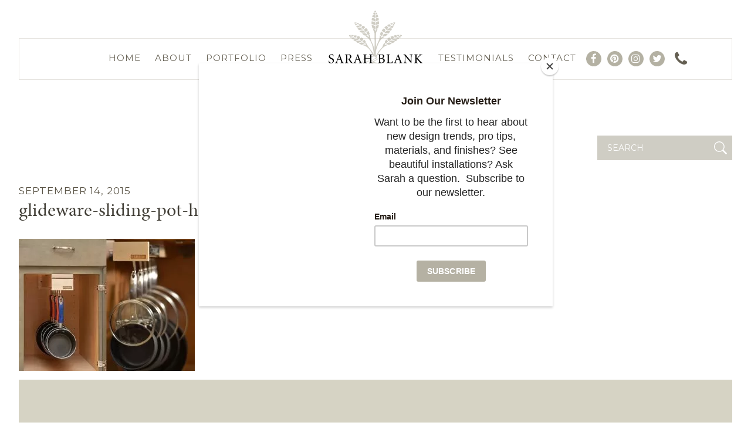

--- FILE ---
content_type: text/html; charset=UTF-8
request_url: https://sarahblankdesignstudio.com/top-10-kitchen-accessories/glideware-sliding-pot-holder-1/
body_size: 7685
content:
<!doctype html>
<html lang="en">
<head>
	<meta charset="UTF-8">
	<meta name="viewport" content="width=device-width, initial-scale=1">
	<link rel="profile" href="https://gmpg.org/xfn/11">

	<link rel="preload" href="https://sarahblankdesignstudio.com/wp-content/themes/noble_house_theme_web/fonts/fontawesome-webfont.woff2?v=4.7.0" as="font" crossorigin="anonymous">
	
	<link rel="stylesheet" href="https://use.typekit.net/gvr3bqg.css">
	
	<link rel="preconnect" href="https://fonts.googleapis.com">
	<link rel="preconnect" href="https://fonts.gstatic.com" crossorigin>
	<link href="https://fonts.googleapis.com/css2?family=Montserrat:wght@300;400;500;600;700&display=swap" rel="stylesheet"> 
	
	<meta name='robots' content='index, follow, max-image-preview:large, max-snippet:-1, max-video-preview:-1' />

	<!-- This site is optimized with the Yoast SEO plugin v19.8 - https://yoast.com/wordpress/plugins/seo/ -->
	<title>glideware-sliding-pot-holder-1 - Sarah Blank Design Studio</title>
	<link rel="canonical" href="https://sarahblankdesignstudio.com/wp-content/uploads/2015/09/glideware-sliding-pot-holder-1.jpg" />
	<meta property="og:locale" content="en_US" />
	<meta property="og:type" content="article" />
	<meta property="og:title" content="glideware-sliding-pot-holder-1 - Sarah Blank Design Studio" />
	<meta property="og:url" content="https://sarahblankdesignstudio.com/wp-content/uploads/2015/09/glideware-sliding-pot-holder-1.jpg" />
	<meta property="og:site_name" content="Sarah Blank Design Studio" />
	<meta property="article:publisher" content="https://www.facebook.com/sarahblankdesignstudio" />
	<meta property="article:modified_time" content="2015-09-14T18:10:09+00:00" />
	<meta property="og:image" content="https://sarahblankdesignstudio.com/wp-content/uploads/2015/09/glideware-sliding-pot-holder-1.jpg" />
	<meta property="og:image:width" content="715" />
	<meta property="og:image:height" content="536" />
	<meta property="og:image:type" content="image/jpeg" />
	<meta name="twitter:card" content="summary_large_image" />
	<meta name="twitter:site" content="@askthedesigners" />
	<script type="application/ld+json" class="yoast-schema-graph">{"@context":"https://schema.org","@graph":[{"@type":"WebPage","@id":"https://sarahblankdesignstudio.com/wp-content/uploads/2015/09/glideware-sliding-pot-holder-1.jpg","url":"https://sarahblankdesignstudio.com/wp-content/uploads/2015/09/glideware-sliding-pot-holder-1.jpg","name":"glideware-sliding-pot-holder-1 - Sarah Blank Design Studio","isPartOf":{"@id":"https://sarahblankdesignstudio.com/#website"},"primaryImageOfPage":{"@id":"https://sarahblankdesignstudio.com/wp-content/uploads/2015/09/glideware-sliding-pot-holder-1.jpg#primaryimage"},"image":{"@id":"https://sarahblankdesignstudio.com/wp-content/uploads/2015/09/glideware-sliding-pot-holder-1.jpg#primaryimage"},"thumbnailUrl":"https://sarahblankdesignstudio.com/wp-content/uploads/2015/09/glideware-sliding-pot-holder-1.jpg","datePublished":"2015-09-14T18:10:07+00:00","dateModified":"2015-09-14T18:10:09+00:00","breadcrumb":{"@id":"https://sarahblankdesignstudio.com/wp-content/uploads/2015/09/glideware-sliding-pot-holder-1.jpg#breadcrumb"},"inLanguage":"en","potentialAction":[{"@type":"ReadAction","target":["https://sarahblankdesignstudio.com/wp-content/uploads/2015/09/glideware-sliding-pot-holder-1.jpg"]}]},{"@type":"ImageObject","inLanguage":"en","@id":"https://sarahblankdesignstudio.com/wp-content/uploads/2015/09/glideware-sliding-pot-holder-1.jpg#primaryimage","url":"https://sarahblankdesignstudio.com/wp-content/uploads/2015/09/glideware-sliding-pot-holder-1.jpg","contentUrl":"https://sarahblankdesignstudio.com/wp-content/uploads/2015/09/glideware-sliding-pot-holder-1.jpg","width":715,"height":536,"caption":"glideware"},{"@type":"BreadcrumbList","@id":"https://sarahblankdesignstudio.com/wp-content/uploads/2015/09/glideware-sliding-pot-holder-1.jpg#breadcrumb","itemListElement":[{"@type":"ListItem","position":1,"name":"Home","item":"https://sarahblankdesignstudio.com/"},{"@type":"ListItem","position":2,"name":"Top 10 Kitchen Accessories","item":"https://sarahblankdesignstudio.com/top-10-kitchen-accessories/"},{"@type":"ListItem","position":3,"name":"glideware-sliding-pot-holder-1"}]},{"@type":"WebSite","@id":"https://sarahblankdesignstudio.com/#website","url":"https://sarahblankdesignstudio.com/","name":"Sarah Blank Design Studio","description":"Interior Designer | Greenwich, CT &amp; Washington, CT","publisher":{"@id":"https://sarahblankdesignstudio.com/#organization"},"potentialAction":[{"@type":"SearchAction","target":{"@type":"EntryPoint","urlTemplate":"https://sarahblankdesignstudio.com/?s={search_term_string}"},"query-input":"required name=search_term_string"}],"inLanguage":"en"},{"@type":"Organization","@id":"https://sarahblankdesignstudio.com/#organization","name":"Sarah Blank Design Studio","url":"https://sarahblankdesignstudio.com/","sameAs":["https://www.instagram.com/sarahblankdesign/","https://www.linkedin.com/company/sarah-blank-design-studio/","https://www.pinterest.com/SBkitchenwisdom","https://www.facebook.com/sarahblankdesignstudio","https://twitter.com/askthedesigners"],"logo":{"@type":"ImageObject","inLanguage":"en","@id":"https://sarahblankdesignstudio.com/#/schema/logo/image/","url":"https://sarahblankdesignstudio.com/wp-content/uploads/2017/11/Sarah-Blank-Design-Studio.jpg","contentUrl":"https://sarahblankdesignstudio.com/wp-content/uploads/2017/11/Sarah-Blank-Design-Studio.jpg","width":220,"height":220,"caption":"Sarah Blank Design Studio"},"image":{"@id":"https://sarahblankdesignstudio.com/#/schema/logo/image/"}}]}</script>
	<!-- / Yoast SEO plugin. -->


<link rel='dns-prefetch' href='//s.w.org' />
<link rel="alternate" type="application/rss+xml" title="Sarah Blank Design Studio &raquo; Feed" href="https://sarahblankdesignstudio.com/feed/" />
<link rel="alternate" type="application/rss+xml" title="Sarah Blank Design Studio &raquo; Comments Feed" href="https://sarahblankdesignstudio.com/comments/feed/" />
<link rel="alternate" type="application/rss+xml" title="Sarah Blank Design Studio &raquo; glideware-sliding-pot-holder-1 Comments Feed" href="https://sarahblankdesignstudio.com/top-10-kitchen-accessories/glideware-sliding-pot-holder-1/feed/" />
<script>
window._wpemojiSettings = {"baseUrl":"https:\/\/s.w.org\/images\/core\/emoji\/14.0.0\/72x72\/","ext":".png","svgUrl":"https:\/\/s.w.org\/images\/core\/emoji\/14.0.0\/svg\/","svgExt":".svg","source":{"concatemoji":"https:\/\/sarahblankdesignstudio.com\/wp-includes\/js\/wp-emoji-release.min.js"}};
/*! This file is auto-generated */
!function(e,a,t){var n,r,o,i=a.createElement("canvas"),p=i.getContext&&i.getContext("2d");function s(e,t){var a=String.fromCharCode,e=(p.clearRect(0,0,i.width,i.height),p.fillText(a.apply(this,e),0,0),i.toDataURL());return p.clearRect(0,0,i.width,i.height),p.fillText(a.apply(this,t),0,0),e===i.toDataURL()}function c(e){var t=a.createElement("script");t.src=e,t.defer=t.type="text/javascript",a.getElementsByTagName("head")[0].appendChild(t)}for(o=Array("flag","emoji"),t.supports={everything:!0,everythingExceptFlag:!0},r=0;r<o.length;r++)t.supports[o[r]]=function(e){if(!p||!p.fillText)return!1;switch(p.textBaseline="top",p.font="600 32px Arial",e){case"flag":return s([127987,65039,8205,9895,65039],[127987,65039,8203,9895,65039])?!1:!s([55356,56826,55356,56819],[55356,56826,8203,55356,56819])&&!s([55356,57332,56128,56423,56128,56418,56128,56421,56128,56430,56128,56423,56128,56447],[55356,57332,8203,56128,56423,8203,56128,56418,8203,56128,56421,8203,56128,56430,8203,56128,56423,8203,56128,56447]);case"emoji":return!s([129777,127995,8205,129778,127999],[129777,127995,8203,129778,127999])}return!1}(o[r]),t.supports.everything=t.supports.everything&&t.supports[o[r]],"flag"!==o[r]&&(t.supports.everythingExceptFlag=t.supports.everythingExceptFlag&&t.supports[o[r]]);t.supports.everythingExceptFlag=t.supports.everythingExceptFlag&&!t.supports.flag,t.DOMReady=!1,t.readyCallback=function(){t.DOMReady=!0},t.supports.everything||(n=function(){t.readyCallback()},a.addEventListener?(a.addEventListener("DOMContentLoaded",n,!1),e.addEventListener("load",n,!1)):(e.attachEvent("onload",n),a.attachEvent("onreadystatechange",function(){"complete"===a.readyState&&t.readyCallback()})),(e=t.source||{}).concatemoji?c(e.concatemoji):e.wpemoji&&e.twemoji&&(c(e.twemoji),c(e.wpemoji)))}(window,document,window._wpemojiSettings);
</script>
<style>
img.wp-smiley,
img.emoji {
	display: inline !important;
	border: none !important;
	box-shadow: none !important;
	height: 1em !important;
	width: 1em !important;
	margin: 0 0.07em !important;
	vertical-align: -0.1em !important;
	background: none !important;
	padding: 0 !important;
}
</style>
	<link rel='stylesheet' id='wp-block-library-css'  href='https://sarahblankdesignstudio.com/wp-includes/css/dist/block-library/style.min.css' media='all' />
<style id='global-styles-inline-css'>
body{--wp--preset--color--black: #000000;--wp--preset--color--cyan-bluish-gray: #abb8c3;--wp--preset--color--white: #ffffff;--wp--preset--color--pale-pink: #f78da7;--wp--preset--color--vivid-red: #cf2e2e;--wp--preset--color--luminous-vivid-orange: #ff6900;--wp--preset--color--luminous-vivid-amber: #fcb900;--wp--preset--color--light-green-cyan: #7bdcb5;--wp--preset--color--vivid-green-cyan: #00d084;--wp--preset--color--pale-cyan-blue: #8ed1fc;--wp--preset--color--vivid-cyan-blue: #0693e3;--wp--preset--color--vivid-purple: #9b51e0;--wp--preset--gradient--vivid-cyan-blue-to-vivid-purple: linear-gradient(135deg,rgba(6,147,227,1) 0%,rgb(155,81,224) 100%);--wp--preset--gradient--light-green-cyan-to-vivid-green-cyan: linear-gradient(135deg,rgb(122,220,180) 0%,rgb(0,208,130) 100%);--wp--preset--gradient--luminous-vivid-amber-to-luminous-vivid-orange: linear-gradient(135deg,rgba(252,185,0,1) 0%,rgba(255,105,0,1) 100%);--wp--preset--gradient--luminous-vivid-orange-to-vivid-red: linear-gradient(135deg,rgba(255,105,0,1) 0%,rgb(207,46,46) 100%);--wp--preset--gradient--very-light-gray-to-cyan-bluish-gray: linear-gradient(135deg,rgb(238,238,238) 0%,rgb(169,184,195) 100%);--wp--preset--gradient--cool-to-warm-spectrum: linear-gradient(135deg,rgb(74,234,220) 0%,rgb(151,120,209) 20%,rgb(207,42,186) 40%,rgb(238,44,130) 60%,rgb(251,105,98) 80%,rgb(254,248,76) 100%);--wp--preset--gradient--blush-light-purple: linear-gradient(135deg,rgb(255,206,236) 0%,rgb(152,150,240) 100%);--wp--preset--gradient--blush-bordeaux: linear-gradient(135deg,rgb(254,205,165) 0%,rgb(254,45,45) 50%,rgb(107,0,62) 100%);--wp--preset--gradient--luminous-dusk: linear-gradient(135deg,rgb(255,203,112) 0%,rgb(199,81,192) 50%,rgb(65,88,208) 100%);--wp--preset--gradient--pale-ocean: linear-gradient(135deg,rgb(255,245,203) 0%,rgb(182,227,212) 50%,rgb(51,167,181) 100%);--wp--preset--gradient--electric-grass: linear-gradient(135deg,rgb(202,248,128) 0%,rgb(113,206,126) 100%);--wp--preset--gradient--midnight: linear-gradient(135deg,rgb(2,3,129) 0%,rgb(40,116,252) 100%);--wp--preset--duotone--dark-grayscale: url('#wp-duotone-dark-grayscale');--wp--preset--duotone--grayscale: url('#wp-duotone-grayscale');--wp--preset--duotone--purple-yellow: url('#wp-duotone-purple-yellow');--wp--preset--duotone--blue-red: url('#wp-duotone-blue-red');--wp--preset--duotone--midnight: url('#wp-duotone-midnight');--wp--preset--duotone--magenta-yellow: url('#wp-duotone-magenta-yellow');--wp--preset--duotone--purple-green: url('#wp-duotone-purple-green');--wp--preset--duotone--blue-orange: url('#wp-duotone-blue-orange');--wp--preset--font-size--small: 13px;--wp--preset--font-size--medium: 20px;--wp--preset--font-size--large: 36px;--wp--preset--font-size--x-large: 42px;}.has-black-color{color: var(--wp--preset--color--black) !important;}.has-cyan-bluish-gray-color{color: var(--wp--preset--color--cyan-bluish-gray) !important;}.has-white-color{color: var(--wp--preset--color--white) !important;}.has-pale-pink-color{color: var(--wp--preset--color--pale-pink) !important;}.has-vivid-red-color{color: var(--wp--preset--color--vivid-red) !important;}.has-luminous-vivid-orange-color{color: var(--wp--preset--color--luminous-vivid-orange) !important;}.has-luminous-vivid-amber-color{color: var(--wp--preset--color--luminous-vivid-amber) !important;}.has-light-green-cyan-color{color: var(--wp--preset--color--light-green-cyan) !important;}.has-vivid-green-cyan-color{color: var(--wp--preset--color--vivid-green-cyan) !important;}.has-pale-cyan-blue-color{color: var(--wp--preset--color--pale-cyan-blue) !important;}.has-vivid-cyan-blue-color{color: var(--wp--preset--color--vivid-cyan-blue) !important;}.has-vivid-purple-color{color: var(--wp--preset--color--vivid-purple) !important;}.has-black-background-color{background-color: var(--wp--preset--color--black) !important;}.has-cyan-bluish-gray-background-color{background-color: var(--wp--preset--color--cyan-bluish-gray) !important;}.has-white-background-color{background-color: var(--wp--preset--color--white) !important;}.has-pale-pink-background-color{background-color: var(--wp--preset--color--pale-pink) !important;}.has-vivid-red-background-color{background-color: var(--wp--preset--color--vivid-red) !important;}.has-luminous-vivid-orange-background-color{background-color: var(--wp--preset--color--luminous-vivid-orange) !important;}.has-luminous-vivid-amber-background-color{background-color: var(--wp--preset--color--luminous-vivid-amber) !important;}.has-light-green-cyan-background-color{background-color: var(--wp--preset--color--light-green-cyan) !important;}.has-vivid-green-cyan-background-color{background-color: var(--wp--preset--color--vivid-green-cyan) !important;}.has-pale-cyan-blue-background-color{background-color: var(--wp--preset--color--pale-cyan-blue) !important;}.has-vivid-cyan-blue-background-color{background-color: var(--wp--preset--color--vivid-cyan-blue) !important;}.has-vivid-purple-background-color{background-color: var(--wp--preset--color--vivid-purple) !important;}.has-black-border-color{border-color: var(--wp--preset--color--black) !important;}.has-cyan-bluish-gray-border-color{border-color: var(--wp--preset--color--cyan-bluish-gray) !important;}.has-white-border-color{border-color: var(--wp--preset--color--white) !important;}.has-pale-pink-border-color{border-color: var(--wp--preset--color--pale-pink) !important;}.has-vivid-red-border-color{border-color: var(--wp--preset--color--vivid-red) !important;}.has-luminous-vivid-orange-border-color{border-color: var(--wp--preset--color--luminous-vivid-orange) !important;}.has-luminous-vivid-amber-border-color{border-color: var(--wp--preset--color--luminous-vivid-amber) !important;}.has-light-green-cyan-border-color{border-color: var(--wp--preset--color--light-green-cyan) !important;}.has-vivid-green-cyan-border-color{border-color: var(--wp--preset--color--vivid-green-cyan) !important;}.has-pale-cyan-blue-border-color{border-color: var(--wp--preset--color--pale-cyan-blue) !important;}.has-vivid-cyan-blue-border-color{border-color: var(--wp--preset--color--vivid-cyan-blue) !important;}.has-vivid-purple-border-color{border-color: var(--wp--preset--color--vivid-purple) !important;}.has-vivid-cyan-blue-to-vivid-purple-gradient-background{background: var(--wp--preset--gradient--vivid-cyan-blue-to-vivid-purple) !important;}.has-light-green-cyan-to-vivid-green-cyan-gradient-background{background: var(--wp--preset--gradient--light-green-cyan-to-vivid-green-cyan) !important;}.has-luminous-vivid-amber-to-luminous-vivid-orange-gradient-background{background: var(--wp--preset--gradient--luminous-vivid-amber-to-luminous-vivid-orange) !important;}.has-luminous-vivid-orange-to-vivid-red-gradient-background{background: var(--wp--preset--gradient--luminous-vivid-orange-to-vivid-red) !important;}.has-very-light-gray-to-cyan-bluish-gray-gradient-background{background: var(--wp--preset--gradient--very-light-gray-to-cyan-bluish-gray) !important;}.has-cool-to-warm-spectrum-gradient-background{background: var(--wp--preset--gradient--cool-to-warm-spectrum) !important;}.has-blush-light-purple-gradient-background{background: var(--wp--preset--gradient--blush-light-purple) !important;}.has-blush-bordeaux-gradient-background{background: var(--wp--preset--gradient--blush-bordeaux) !important;}.has-luminous-dusk-gradient-background{background: var(--wp--preset--gradient--luminous-dusk) !important;}.has-pale-ocean-gradient-background{background: var(--wp--preset--gradient--pale-ocean) !important;}.has-electric-grass-gradient-background{background: var(--wp--preset--gradient--electric-grass) !important;}.has-midnight-gradient-background{background: var(--wp--preset--gradient--midnight) !important;}.has-small-font-size{font-size: var(--wp--preset--font-size--small) !important;}.has-medium-font-size{font-size: var(--wp--preset--font-size--medium) !important;}.has-large-font-size{font-size: var(--wp--preset--font-size--large) !important;}.has-x-large-font-size{font-size: var(--wp--preset--font-size--x-large) !important;}
</style>
<link rel='stylesheet' id='contact-form-7-css'  href='https://sarahblankdesignstudio.com/wp-content/plugins/contact-form-7/includes/css/styles.css' media='all' />
<style id='contact-form-7-inline-css'>
.wpcf7 .wpcf7-recaptcha iframe {margin-bottom: 0;}.wpcf7 .wpcf7-recaptcha[data-align="center"] > div {margin: 0 auto;}.wpcf7 .wpcf7-recaptcha[data-align="right"] > div {margin: 0 0 0 auto;}
</style>
<link rel='stylesheet' id='wp-pagenavi-css'  href='https://sarahblankdesignstudio.com/wp-content/plugins/wp-pagenavi/pagenavi-css.css' media='all' />
<link rel='stylesheet' id='noble_house_theme_web-style-css'  href='https://sarahblankdesignstudio.com/wp-content/themes/noble_house_theme_web/style.css' media='all' />
<link rel='stylesheet' id='cf7cf-style-css'  href='https://sarahblankdesignstudio.com/wp-content/plugins/cf7-conditional-fields/style.css' media='all' />
<script src='https://sarahblankdesignstudio.com/wp-includes/js/jquery/jquery.min.js' id='jquery-core-js'></script>
<script src='https://sarahblankdesignstudio.com/wp-includes/js/jquery/jquery-migrate.min.js' id='jquery-migrate-js'></script>
<link rel="https://api.w.org/" href="https://sarahblankdesignstudio.com/wp-json/" /><link rel="alternate" type="application/json" href="https://sarahblankdesignstudio.com/wp-json/wp/v2/media/1319" /><link rel="EditURI" type="application/rsd+xml" title="RSD" href="https://sarahblankdesignstudio.com/xmlrpc.php?rsd" />
<link rel="wlwmanifest" type="application/wlwmanifest+xml" href="https://sarahblankdesignstudio.com/wp-includes/wlwmanifest.xml" /> 
<meta name="generator" content="WordPress 6.0.11" />
<link rel='shortlink' href='https://sarahblankdesignstudio.com/?p=1319' />
<link rel="alternate" type="application/json+oembed" href="https://sarahblankdesignstudio.com/wp-json/oembed/1.0/embed?url=https%3A%2F%2Fsarahblankdesignstudio.com%2Ftop-10-kitchen-accessories%2Fglideware-sliding-pot-holder-1%2F" />
<link rel="alternate" type="text/xml+oembed" href="https://sarahblankdesignstudio.com/wp-json/oembed/1.0/embed?url=https%3A%2F%2Fsarahblankdesignstudio.com%2Ftop-10-kitchen-accessories%2Fglideware-sliding-pot-holder-1%2F&#038;format=xml" />
<!-- Google tag (gtag.js) -->
<script async src="https://www.googletagmanager.com/gtag/js?id=G-0NBX0NP5J0"></script>
<script>
  window.dataLayer = window.dataLayer || [];
  function gtag(){dataLayer.push(arguments);}
  gtag('js', new Date());

  gtag('config', 'G-0NBX0NP5J0');
</script>

<script id="mcjs">!function(c,h,i,m,p){m=c.createElement(h),p=c.getElementsByTagName(h)[0],m.async=1,m.src=i,p.parentNode.insertBefore(m,p)}(document,"script","https://chimpstatic.com/mcjs-connected/js/users/26e03bc8780ea10f172adf2c9/17ad35da78f7927e0aa9be708.js");</script>


<!-- Google tag (gtag.js) -->
<script async src="https://www.googletagmanager.com/gtag/js?id=G-0NBX0NP5J0">
</script>
<script>
  window.dataLayer = window.dataLayer || [];
  function gtag(){dataLayer.push(arguments);}
  gtag('js', new Date());

  gtag('config', 'G-0NBX0NP5J0');
</script>
<link rel="pingback" href="https://sarahblankdesignstudio.com/xmlrpc.php"><link rel="icon" href="https://sarahblankdesignstudio.com/wp-content/uploads/2023/06/favicon-150x150.png" sizes="32x32" />
<link rel="icon" href="https://sarahblankdesignstudio.com/wp-content/uploads/2023/06/favicon-300x300.png" sizes="192x192" />
<link rel="apple-touch-icon" href="https://sarahblankdesignstudio.com/wp-content/uploads/2023/06/favicon-300x300.png" />
<meta name="msapplication-TileImage" content="https://sarahblankdesignstudio.com/wp-content/uploads/2023/06/favicon-300x300.png" />
	
	 <!-- Global site tag (gtag.js) - Google Analytics -->
    <script async src="https://www.googletagmanager.com/gtag/js?id=UA-197142849-1"></script>
    <script>
    window.dataLayer = window.dataLayer || [];
    function gtag() {
        dataLayer.push(arguments);
    }
    gtag('js', new Date());

    gtag('config', 'UA-197142849-1');
    </script>

    <!-- Facebook Pixel Code -->
    <script>
    !function(f, b, e, v, n, t, s) {
        if (f.fbq)
            return;
        n = f.fbq = function() {
            n.callMethod ?
            n.callMethod.apply(n, arguments) : n.queue.push(arguments)
        };
        if (!f._fbq)
            f._fbq = n;
        n.push = n;
        n.loaded = !0;
        n.version = '2.0';
        n.queue = [];
        t = b.createElement(e);
        t.async = !0;
        t.src = v;
        s = b.getElementsByTagName(e)[0];
        s.parentNode.insertBefore(t, s)
    }(window,
    document, 'script', '//connect.facebook.net/en_US/fbevents.js');

    fbq('init', '1588628518053155');
    fbq('track', "PageView");
    </script>
    <noscript>
        <img height="1" width="1" style="display:none" src="https://www.facebook.com/tr?id=1588628518053155&ev=PageView&noscript=1"/>
    </noscript>
    <!-- End Facebook Pixel Code -->
    
    <!-- Pinterest Tag -->
    <script>
    !function(e) {
        if (!window.pintrk) {
            window.pintrk = function() {
                window.pintrk.queue.push(Array.prototype.slice.call(arguments))
            };
            var
            n = window.pintrk;
            n.queue = [],
            n.version = "3.0";
            var
            t = document.createElement("script");
            t.async = !0,
            t.src = e;
            var
            r = document.getElementsByTagName("script")[0];
            r.parentNode.insertBefore(t, r)
        }
    }("https://s.pinimg.com/ct/core.js");
    pintrk('load', '2614222578601', {
        em: '<user_email_address>'
    });
    pintrk('page');
    </script>
    <noscript>
        <img height="1" width="1" style="display:none;" alt="" src="https://ct.pinterest.com/v3/?event=init&tid=2614222578601&pd[em]=<;hashed_email_address>&noscript=1"/>
    </noscript>
    <!-- end Pinterest Tag -->
    <!-- Global site tag (gtag.js) - Google Ads: 926395193 -->
    <script async src="https://www.googletagmanager.com/gtag/js?id=AW-926395193"></script>
    <script>
    window.dataLayer = window.dataLayer || [];
    function gtag() {
        dataLayer.push(arguments);
    }
    gtag('js', new Date());

    gtag('config', 'AW-926395193');
    </script>
    
	<script type="text/javascript">
		var theme_path = "https://sarahblankdesignstudio.com/wp-content/themes/noble_house_theme_web";
	//	var ajaxurl_register = "https://sarahblankdesignstudio.com/wp-admin/admin-ajax.php";
		var site_url = 'https://sarahblankdesignstudio.com';
	</script>
	<script src="https://unpkg.com/aos@2.3.1/dist/aos.js"></script>
	
	
	<link rel="icon" href="https://sarahblankdesignstudio.com/favicon.png">
	<!-- non-retina iPhone pre iOS 7 -->
	<link rel="apple-touch-icon" href="icon57.png" sizes="57x57">
	<!-- non-retina iPad pre iOS 7 -->
	<link rel="apple-touch-icon" href="icon72.png" sizes="72x72">
	<!-- non-retina iPad iOS 7 -->
	<link rel="apple-touch-icon" href="icon76.png" sizes="76x76">
	<!-- retina iPhone pre iOS 7 -->
	<link rel="apple-touch-icon" href="icon114.png" sizes="114x114">
	<!-- retina iPhone iOS 7 -->
	<link rel="apple-touch-icon" href="icon144.png" sizes="144x144">
	<!-- Win8 tile -->
	
</head>

<body data-rsssl=1 class="attachment attachment-template-default single single-attachment postid-1319 attachmentid-1319 attachment-jpeg no-sidebar">
<svg xmlns="http://www.w3.org/2000/svg" viewBox="0 0 0 0" width="0" height="0" focusable="false" role="none" style="visibility: hidden; position: absolute; left: -9999px; overflow: hidden;" ><defs><filter id="wp-duotone-dark-grayscale"><feColorMatrix color-interpolation-filters="sRGB" type="matrix" values=" .299 .587 .114 0 0 .299 .587 .114 0 0 .299 .587 .114 0 0 .299 .587 .114 0 0 " /><feComponentTransfer color-interpolation-filters="sRGB" ><feFuncR type="table" tableValues="0 0.49803921568627" /><feFuncG type="table" tableValues="0 0.49803921568627" /><feFuncB type="table" tableValues="0 0.49803921568627" /><feFuncA type="table" tableValues="1 1" /></feComponentTransfer><feComposite in2="SourceGraphic" operator="in" /></filter></defs></svg><svg xmlns="http://www.w3.org/2000/svg" viewBox="0 0 0 0" width="0" height="0" focusable="false" role="none" style="visibility: hidden; position: absolute; left: -9999px; overflow: hidden;" ><defs><filter id="wp-duotone-grayscale"><feColorMatrix color-interpolation-filters="sRGB" type="matrix" values=" .299 .587 .114 0 0 .299 .587 .114 0 0 .299 .587 .114 0 0 .299 .587 .114 0 0 " /><feComponentTransfer color-interpolation-filters="sRGB" ><feFuncR type="table" tableValues="0 1" /><feFuncG type="table" tableValues="0 1" /><feFuncB type="table" tableValues="0 1" /><feFuncA type="table" tableValues="1 1" /></feComponentTransfer><feComposite in2="SourceGraphic" operator="in" /></filter></defs></svg><svg xmlns="http://www.w3.org/2000/svg" viewBox="0 0 0 0" width="0" height="0" focusable="false" role="none" style="visibility: hidden; position: absolute; left: -9999px; overflow: hidden;" ><defs><filter id="wp-duotone-purple-yellow"><feColorMatrix color-interpolation-filters="sRGB" type="matrix" values=" .299 .587 .114 0 0 .299 .587 .114 0 0 .299 .587 .114 0 0 .299 .587 .114 0 0 " /><feComponentTransfer color-interpolation-filters="sRGB" ><feFuncR type="table" tableValues="0.54901960784314 0.98823529411765" /><feFuncG type="table" tableValues="0 1" /><feFuncB type="table" tableValues="0.71764705882353 0.25490196078431" /><feFuncA type="table" tableValues="1 1" /></feComponentTransfer><feComposite in2="SourceGraphic" operator="in" /></filter></defs></svg><svg xmlns="http://www.w3.org/2000/svg" viewBox="0 0 0 0" width="0" height="0" focusable="false" role="none" style="visibility: hidden; position: absolute; left: -9999px; overflow: hidden;" ><defs><filter id="wp-duotone-blue-red"><feColorMatrix color-interpolation-filters="sRGB" type="matrix" values=" .299 .587 .114 0 0 .299 .587 .114 0 0 .299 .587 .114 0 0 .299 .587 .114 0 0 " /><feComponentTransfer color-interpolation-filters="sRGB" ><feFuncR type="table" tableValues="0 1" /><feFuncG type="table" tableValues="0 0.27843137254902" /><feFuncB type="table" tableValues="0.5921568627451 0.27843137254902" /><feFuncA type="table" tableValues="1 1" /></feComponentTransfer><feComposite in2="SourceGraphic" operator="in" /></filter></defs></svg><svg xmlns="http://www.w3.org/2000/svg" viewBox="0 0 0 0" width="0" height="0" focusable="false" role="none" style="visibility: hidden; position: absolute; left: -9999px; overflow: hidden;" ><defs><filter id="wp-duotone-midnight"><feColorMatrix color-interpolation-filters="sRGB" type="matrix" values=" .299 .587 .114 0 0 .299 .587 .114 0 0 .299 .587 .114 0 0 .299 .587 .114 0 0 " /><feComponentTransfer color-interpolation-filters="sRGB" ><feFuncR type="table" tableValues="0 0" /><feFuncG type="table" tableValues="0 0.64705882352941" /><feFuncB type="table" tableValues="0 1" /><feFuncA type="table" tableValues="1 1" /></feComponentTransfer><feComposite in2="SourceGraphic" operator="in" /></filter></defs></svg><svg xmlns="http://www.w3.org/2000/svg" viewBox="0 0 0 0" width="0" height="0" focusable="false" role="none" style="visibility: hidden; position: absolute; left: -9999px; overflow: hidden;" ><defs><filter id="wp-duotone-magenta-yellow"><feColorMatrix color-interpolation-filters="sRGB" type="matrix" values=" .299 .587 .114 0 0 .299 .587 .114 0 0 .299 .587 .114 0 0 .299 .587 .114 0 0 " /><feComponentTransfer color-interpolation-filters="sRGB" ><feFuncR type="table" tableValues="0.78039215686275 1" /><feFuncG type="table" tableValues="0 0.94901960784314" /><feFuncB type="table" tableValues="0.35294117647059 0.47058823529412" /><feFuncA type="table" tableValues="1 1" /></feComponentTransfer><feComposite in2="SourceGraphic" operator="in" /></filter></defs></svg><svg xmlns="http://www.w3.org/2000/svg" viewBox="0 0 0 0" width="0" height="0" focusable="false" role="none" style="visibility: hidden; position: absolute; left: -9999px; overflow: hidden;" ><defs><filter id="wp-duotone-purple-green"><feColorMatrix color-interpolation-filters="sRGB" type="matrix" values=" .299 .587 .114 0 0 .299 .587 .114 0 0 .299 .587 .114 0 0 .299 .587 .114 0 0 " /><feComponentTransfer color-interpolation-filters="sRGB" ><feFuncR type="table" tableValues="0.65098039215686 0.40392156862745" /><feFuncG type="table" tableValues="0 1" /><feFuncB type="table" tableValues="0.44705882352941 0.4" /><feFuncA type="table" tableValues="1 1" /></feComponentTransfer><feComposite in2="SourceGraphic" operator="in" /></filter></defs></svg><svg xmlns="http://www.w3.org/2000/svg" viewBox="0 0 0 0" width="0" height="0" focusable="false" role="none" style="visibility: hidden; position: absolute; left: -9999px; overflow: hidden;" ><defs><filter id="wp-duotone-blue-orange"><feColorMatrix color-interpolation-filters="sRGB" type="matrix" values=" .299 .587 .114 0 0 .299 .587 .114 0 0 .299 .587 .114 0 0 .299 .587 .114 0 0 " /><feComponentTransfer color-interpolation-filters="sRGB" ><feFuncR type="table" tableValues="0.098039215686275 1" /><feFuncG type="table" tableValues="0 0.66274509803922" /><feFuncB type="table" tableValues="0.84705882352941 0.41960784313725" /><feFuncA type="table" tableValues="1 1" /></feComponentTransfer><feComposite in2="SourceGraphic" operator="in" /></filter></defs></svg>


<div class="menu_responsive_container"> 
	<div class="close_div_responsive">
		<span> </span>
	</div>
	
	<div class="inner_menu_responsive"> 
		<div class="menu-menu-left-container"><ul id="menu-menu-left" class="menu"><li id="menu-item-3221" class="menu-item menu-item-type-post_type menu-item-object-page menu-item-home menu-item-3221"><a href="https://sarahblankdesignstudio.com/">Home</a></li>
<li id="menu-item-2637" class="menu-item menu-item-type-post_type menu-item-object-page menu-item-2637"><a href="https://sarahblankdesignstudio.com/about-us/">About</a></li>
<li id="menu-item-2638" class="menu-item menu-item-type-post_type menu-item-object-page menu-item-2638"><a href="https://sarahblankdesignstudio.com/portfolio/">Portfolio</a></li>
<li id="menu-item-2636" class="menu-item menu-item-type-post_type menu-item-object-page menu-item-2636"><a href="https://sarahblankdesignstudio.com/journal/">Press</a></li>
</ul></div>		<div class="menu-menu-right-container"><ul id="menu-menu-right" class="menu"><li id="menu-item-4307" class="menu-item menu-item-type-post_type menu-item-object-page menu-item-4307"><a href="https://sarahblankdesignstudio.com/testimonials/">Testimonials</a></li>
<li id="menu-item-2634" class="menu-item menu-item-type-post_type menu-item-object-page menu-item-2634"><a href="https://sarahblankdesignstudio.com/contact/">Contact</a></li>
<li id="menu-item-2644" class="social_header facebook_header menu-item menu-item-type-custom menu-item-object-custom menu-item-2644"><a target="_blank" rel="noopener" href="https://www.facebook.com/sarahblankdesignstudio"><i class="fa fa-facebook" aria-hidden="true"></i></a></li>
<li id="menu-item-2645" class="social_header pinterest_header menu-item menu-item-type-custom menu-item-object-custom menu-item-2645"><a target="_blank" rel="noopener" href="https://www.pinterest.com/sarahblankdesign/"><i class="fa fa-pinterest" aria-hidden="true"></i></a></li>
<li id="menu-item-2646" class="social_header instagram_header menu-item menu-item-type-custom menu-item-object-custom menu-item-2646"><a target="_blank" rel="noopener" href="https://instagram.com/sarahblankdesign/"><i class="fa fa-instagram" aria-hidden="true"></i></a></li>
<li id="menu-item-3224" class="social_header twitter_header menu-item menu-item-type-custom menu-item-object-custom menu-item-3224"><a target="_blank" rel="noopener" href="https://twitter.com/askthedesigners"><i class="fa fa-twitter" aria-hidden="true"></i></a></li>
<li id="menu-item-3220" class="mobile_header_show menu-item menu-item-type-custom menu-item-object-custom menu-item-3220"><a href="tel:2036556900"><span class="header_icon_phone"><i class="fa fa-phone" aria-hidden="true"></i></span><span class="header_text_phone">203-655-6900</span></a></li>
</ul></div>	</div>
</div>

<div id="page" class="site">
	<header id="masthead" class="site-header">
		<div class="header_site_content">
			<div class="container_header">
				<div class="menu_left_div menu_style">
					<div class="menu-menu-left-container"><ul id="menu-menu-left-1" class="menu"><li class="menu-item menu-item-type-post_type menu-item-object-page menu-item-home menu-item-3221"><a href="https://sarahblankdesignstudio.com/">Home</a></li>
<li class="menu-item menu-item-type-post_type menu-item-object-page menu-item-2637"><a href="https://sarahblankdesignstudio.com/about-us/">About</a></li>
<li class="menu-item menu-item-type-post_type menu-item-object-page menu-item-2638"><a href="https://sarahblankdesignstudio.com/portfolio/">Portfolio</a></li>
<li class="menu-item menu-item-type-post_type menu-item-object-page menu-item-2636"><a href="https://sarahblankdesignstudio.com/journal/">Press</a></li>
</ul></div>					
					<div class="menu_responsive"> 
						<span> </span>
					</div>
				</div>
				<div class="menu_center_div">
					<div class="logo_side_header">
						<a class="site_url_top" href="https://sarahblankdesignstudio.com">
							<img class="logo_header" src="https://sarahblankdesignstudio.com/wp-content/uploads/2022/04/logo2.svg" alt="" width="190" height="174" />
							<img class="small_logo_header" src="https://sarahblankdesignstudio.com/wp-content/uploads/2022/04/smlogo2.svg" alt="" width="160" height="30" />
						</a>
					</div>
				</div>
				<div class="menu_right_div menu_style">
					<div class="menu-menu-right-container"><ul id="menu-menu-right-1" class="menu"><li class="menu-item menu-item-type-post_type menu-item-object-page menu-item-4307"><a href="https://sarahblankdesignstudio.com/testimonials/">Testimonials</a></li>
<li class="menu-item menu-item-type-post_type menu-item-object-page menu-item-2634"><a href="https://sarahblankdesignstudio.com/contact/">Contact</a></li>
<li class="social_header facebook_header menu-item menu-item-type-custom menu-item-object-custom menu-item-2644"><a target="_blank" rel="noopener" href="https://www.facebook.com/sarahblankdesignstudio"><i class="fa fa-facebook" aria-hidden="true"></i></a></li>
<li class="social_header pinterest_header menu-item menu-item-type-custom menu-item-object-custom menu-item-2645"><a target="_blank" rel="noopener" href="https://www.pinterest.com/sarahblankdesign/"><i class="fa fa-pinterest" aria-hidden="true"></i></a></li>
<li class="social_header instagram_header menu-item menu-item-type-custom menu-item-object-custom menu-item-2646"><a target="_blank" rel="noopener" href="https://instagram.com/sarahblankdesign/"><i class="fa fa-instagram" aria-hidden="true"></i></a></li>
<li class="social_header twitter_header menu-item menu-item-type-custom menu-item-object-custom menu-item-3224"><a target="_blank" rel="noopener" href="https://twitter.com/askthedesigners"><i class="fa fa-twitter" aria-hidden="true"></i></a></li>
<li class="mobile_header_show menu-item menu-item-type-custom menu-item-object-custom menu-item-3220"><a href="tel:2036556900"><span class="header_icon_phone"><i class="fa fa-phone" aria-hidden="true"></i></span><span class="header_text_phone">203-655-6900</span></a></li>
</ul></div>					
				</div>

			</div>
		</div>
	</header><!-- #masthead -->
	
	

		<div id="primary" class="content-area">
		<div class="middle_container">
			<main id="main" class="site-main blog_single_full_nosidebar" role="main">
				
																							<article id="post-1319" class="post-1319 attachment type-attachment status-inherit hentry">
	
		<div class="list_custom_loop  ">
	<div class="section_title_cust  title_recognition  "><h2 class="heading_widget center_title black_grey_color">Journal</h2></div><div class="sidebar_search_blog">


		<form role="search" method="get" id="searchform" class="searchform" action="https://sarahblankdesignstudio.com/">
			<div>
				<label class="screen-reader-text" for="s">Search for:</label>
				<input type="text" value="" name="s" id="s" placeholder="SEARCH"/>
				 <input type="hidden" name="post_type" value="post" />
				<input type="submit" id="searchsubmit" value="" />
			</div>
		</form>		
</div>
</div>
	
	<div class="show_single_post_new"> 
		
				
		<div class="subtitle_blog">
			<h5 class="posted-on">September 14, 2015</h5>
		</div>
		<div class="title_blog_new"> 
			<h1>glideware-sliding-pot-holder-1</h1>
		</div>

		<div class="excerpt_blog">
			<p class="attachment"><a href='https://sarahblankdesignstudio.com/wp-content/uploads/2015/09/glideware-sliding-pot-holder-1.jpg'><img width="300" height="225" src="https://sarahblankdesignstudio.com/wp-content/uploads/2015/09/glideware-sliding-pot-holder-1-300x225.jpg" class="attachment-medium size-medium" alt="glideware" loading="lazy" srcset="https://sarahblankdesignstudio.com/wp-content/uploads/2015/09/glideware-sliding-pot-holder-1-300x225.jpg 300w, https://sarahblankdesignstudio.com/wp-content/uploads/2015/09/glideware-sliding-pot-holder-1.jpg 715w" sizes="(max-width: 300px) 100vw, 300px" /></a></p>
	
		</div>

		<div class="contact_single_blog">
					</div>
		
		<div class="share_title">SHARE</div><div class="share_buttons" id="share_buttons"><div class="share_action email_share"><a href="mailto:?subject=glideware-sliding-pot-holder-1 - Sarah Blank&body=https://sarahblankdesignstudio.com/top-10-kitchen-accessories/glideware-sliding-pot-holder-1/" ><i class="fa fa-share" aria-hidden="true"></i></a></div><div class="share_action soc-facebook"><a href="http://www.facebook.com/sharer.php?u=https://sarahblankdesignstudio.com/top-10-kitchen-accessories/glideware-sliding-pot-holder-1/" target="_blank" ><i class="fa fa-facebook"></i></a></div><div class="share_action soc-pinterest"><a href="https://pinterest.com/pin/create/bookmarklet/?url=https://sarahblankdesignstudio.com/top-10-kitchen-accessories/glideware-sliding-pot-holder-1/" target="_blank" ><i class="fa fa-pinterest-p"></i></a></div><div class="share_action soc-twitter"><a href="https://twitter.com/share?url=https://sarahblankdesignstudio.com/top-10-kitchen-accessories/glideware-sliding-pot-holder-1/" target="_blank" ><i class="fa fa-twitter"></i></a></div><div class="share_action soc-linkedin"><a href="http://www.linkedin.com/shareArticle?mini=true&amp;url=https://sarahblankdesignstudio.com/top-10-kitchen-accessories/glideware-sliding-pot-holder-1/" target="_blank" ><i class="fa fa-linkedin"></i></a></div><div class="share_action soc-tumblr"><a href="https://www.tumblr.com/widgets/share/tool?canonicalUrl=https://sarahblankdesignstudio.com/top-10-kitchen-accessories/glideware-sliding-pot-holder-1/" target="_blank" ><i class="fa fa-tumblr"></i></a></div><div class="share_action soc-reddit"><a href="https://reddit.com/submit?url=https://sarahblankdesignstudio.com/top-10-kitchen-accessories/glideware-sliding-pot-holder-1/" target="_blank" ><i class="fa fa-reddit-alien"></i></a></div></div>	
		
		
	</div>
	
</article><!-- #post-1319 -->											
											
			

			</main><!-- #main -->
		</div><!-- #primary -->
	</div><!-- #primary -->
	
	
	

	<div class="footer_site">
		<div class="small_container footer_up">
			<div class="col1_footer col_footer">
							</div>
			<div class="col2_footer col_footer">
							</div>
			<div class="col3_footer col_footer">
							</div>
			<div class="col4_footer col_footer">
							</div>
		</div>
		
		<div class="small_container copy_right">
			<div class="left_copyright">
				<p>© Copyright 2026 Sarah Blank. All Rights Reserved.</p>
			</div>
			<div class="right_copyright">
				<p>Website & Digital Marketing by <a href="https://www.noblehousemedia.com/" target="_blank">Noble House Media</a></p>
			</div>
		</div>
	</div>

	
</div><!-- #page -->




	<script>
document.addEventListener( 'wpcf7mailsent', function( event ) {
    location = 'https://sarahblankdesignstudio.com/thank-you/';
}, false );
</script>
<script src='https://sarahblankdesignstudio.com/wp-content/plugins/contact-form-7/includes/swv/js/index.js' id='swv-js'></script>
<script id='contact-form-7-js-extra'>
var wpcf7 = {"api":{"root":"https:\/\/sarahblankdesignstudio.com\/wp-json\/","namespace":"contact-form-7\/v1"}};
</script>
<script src='https://sarahblankdesignstudio.com/wp-content/plugins/contact-form-7/includes/js/index.js' id='contact-form-7-js'></script>
<script src='https://sarahblankdesignstudio.com/wp-content/themes/noble_house_theme_web/js/navigation.js' id='noble_house_theme_web-navigation-js'></script>
<script src='https://sarahblankdesignstudio.com/wp-content/themes/noble_house_theme_web/js/jquery-v2.1.4.min.js' id='jquery-v2.1.4.min-js'></script>
<script src='https://sarahblankdesignstudio.com/wp-content/themes/noble_house_theme_web/js/slick.min.js' id='slick.min-js'></script>
<script src='https://sarahblankdesignstudio.com/wp-content/themes/noble_house_theme_web/dist/jquery.magnific-popup.min.js' id='jquery.magnific-popup.min-js'></script>
<script src='https://sarahblankdesignstudio.com/wp-includes/js/imagesloaded.min.js' id='imagesloaded-js'></script>
<script src='https://sarahblankdesignstudio.com/wp-includes/js/masonry.min.js' id='masonry-js'></script>
<script src='https://sarahblankdesignstudio.com/wp-content/themes/noble_house_theme_web/js/custom_js.js' id='custom_js-js'></script>
<script src='https://sarahblankdesignstudio.com/wp-includes/js/comment-reply.min.js' id='comment-reply-js'></script>
<script id='wpcf7cf-scripts-js-extra'>
var wpcf7cf_global_settings = {"ajaxurl":"https:\/\/sarahblankdesignstudio.com\/wp-admin\/admin-ajax.php"};
</script>
<script src='https://sarahblankdesignstudio.com/wp-content/plugins/cf7-conditional-fields/js/scripts.js' id='wpcf7cf-scripts-js'></script>
	<link rel='stylesheet' id='font-awesome.min.css-css'  href='https://sarahblankdesignstudio.com/wp-content/themes/noble_house_theme_web/css/font-awesome.min.css'  media='all' />

</body>
</html>


--- FILE ---
content_type: image/svg+xml
request_url: https://sarahblankdesignstudio.com/wp-content/uploads/2022/04/smlogo2.svg
body_size: 3278
content:
<svg id="Layer_1" data-name="Layer 1" xmlns="http://www.w3.org/2000/svg" viewBox="0 0 1163.621 221.68358"><defs><style>.cls-1{fill:#231f20;}</style></defs><title>smlogo2</title><path d="M4.1552,81.28777c2.65809,7.81325,11.13516,26.25886,28.75593,26.25886,12.63227,0,20.60936-8.47424,20.60936-21.43984,0-14.12939-10.80184-19.94837-21.43984-25.10071C26.595,58.35082,4.1552,50.53756,4.1552,30.5892,4.1552,14.13221,16.62082,0,38.3968,0A49.00811,49.00811,0,0,1,52.19287,2.16376,63.08437,63.08437,0,0,0,58.509,3.99419c.66382,5.81616,1.661,12.46561,2.99141,22.44262l-4.1552.49716C54.51763,17.12645,49.86527,5.48849,34.73875,5.48849c-11.8018,0-17.95127,8.64373-17.95127,18.45125,0,12.299,8.81039,17.78461,21.44266,23.43976,10.97132,4.819,28.42261,11.63231,28.42261,32.24732,0,19.27608-15.79034,33.40547-36.89968,33.40547a53.35005,53.35005,0,0,1-15.79034-2.49143c-4.1552-1.32763-7.14944-2.66091-9.14371-3.49139C3.48856,102.72761,1.661,90.92581,0,81.94876Z"/><path d="M147.77669,106.71615l5.319-.661c6.14948-.66664,6.81612-2.49708,5.15234-7.64942-1.1638-3.98854-5.98282-16.95414-10.638-28.91977H113.86841c-1.66378,4.32186-5.98282,17.28746-8.31041,24.26458-3.15807,9.64369-1.66378,11.8018,5.81616,12.46844l4.9885.49716v3.82471H80.79061v-3.82471c10.80466-1.1638,12.13512-2.15811,17.95127-16.95414l34.24159-88.2649L136.80537,0l11.8018,31.58916c7.81325,21.10652,15.12653,42.21868,21.60932,59.17282,5.319,13.9599,7.47993,15.1237,17.78461,15.95418v3.82471H147.77669ZM116.02934,63.16984h29.41975L130.82255,22.27879h-.33332Z"/><path d="M231.22539,86.44011c0,18.11793,1.33046,19.28173,14.95986,20.276v3.82471h-44.213v-3.82471c13.96273-.99431,15.29036-2.15811,15.29036-20.276V26.60065c0-18.11793-1.32763-19.28173-14.62654-20.28169V2.49708H244.8548c10.638,0,20.11221,1.49712,26.26451,5.65232,6.64663,4.158,10.9685,11.638,10.9685,21.276,0,13.79607-8.47707,23.60359-21.93982,29.08925,2.99141,4.9885,9.80752,16.457,14.7932,23.76743a153.34228,153.34228,0,0,0,13.96273,18.28742c3.49139,4.15238,6.4828,6.81329,12.46561,8.31041l-.3305,3.15807h-2.32759c-19.11507-.49716-24.934-6.31614-31.25019-15.457C262.30892,89.101,255.329,76.79642,250.67378,68.98882c-2.66091-4.32186-5.319-5.98847-10.47134-5.98847h-8.977Zm0-28.25878h9.64086c6.81612,0,12.13512-.83048,16.62082-4.4857,7.14944-5.65515,9.64086-13.79607,9.64086-21.94264,0-17.45129-12.63227-24.43407-25.09789-24.43407-5.65232,0-7.97709.33332-9.30754.83048-.99714.33332-1.49712,1.1638-1.49712,4.49135Z"/><path d="M375.01636,106.71615l5.319-.661c6.14948-.66664,6.81612-2.49708,5.15234-7.64942-1.1638-3.98854-5.98282-16.95414-10.638-28.91977H341.10808c-1.66378,4.32186-5.98282,17.28746-8.31041,24.26458-3.15807,9.64369-1.66378,11.8018,5.81616,12.46844l4.9885.49716v3.82471H308.03028v-3.82471c10.80466-1.1638,12.13512-2.15811,17.95127-16.95414l34.24159-88.2649L364.045,0l11.8018,31.58916c7.81325,21.10652,15.12653,42.21868,21.60932,59.17282,5.319,13.9599,7.47993,15.1237,17.78461,15.95418v3.82471H375.01636ZM343.269,63.16984h29.41975L358.06222,22.27879h-.33332Z"/><path d="M516.14641,50.20424V26.60065c0-18.11793-1.33046-19.28173-14.62654-20.28169V2.49708H545.3995V6.319c-13.9599,1-15.29036,2.16376-15.29036,20.28169V86.44011c0,18.11793,1.33046,19.28173,14.95986,20.276v3.82471H500.18941v-3.82471c14.62654-.99431,15.957-2.15811,15.957-20.276V56.8537H458.46788V86.44011c0,18.11793,1.33046,19.28173,14.95986,20.276v3.82471H429.54529v-3.82471c13.63223-.99431,14.95986-2.15811,14.95986-20.276V26.60065c0-18.11793-1.32763-19.28173-15.62368-20.28169V2.49708h43.88246V6.319c-12.96559,1-14.296,2.16376-14.296,20.28169V50.20424Z"/><path d="M657.11546,2.49708c11.96563,0,18.77892,1.99427,24.26458,5.82181,5.65515,3.98854,8.64373,9.97136,8.64373,18.28177,0,14.62654-13.79607,21.77316-21.77316,23.76743v.33332c15.1237,2.16376,28.75593,11.13516,28.75593,27.92546,0,11.8018-5.819,20.11221-15.457,25.59787-8.47989,4.65518-19.11789,6.31614-31.75017,6.31614H611.572v-3.82471c13.96273-.99431,15.29036-2.15811,15.29036-20.276V26.60065c-.16666-18.11793-1.1638-19.28173-14.29322-20.28169V2.49708ZM640.82231,49.5376h10.47417c15.95418,0,23.93691-7.47993,23.93691-21.10652,0-9.977-4.158-21.11217-23.77308-21.11217-5.48566,0-7.8076.49716-9.14088,1-.99431.32767-1.49712.99431-1.49712,4.32186Zm0,4.819V90.59249c0,11.14081,2.16376,14.95986,14.29887,14.796,13.9599,0,25.7617-6.98278,25.7617-24.60355,0-18.11228-13.29891-26.42834-30.41689-26.42834Z"/><path d="M746.547,86.60395c0,9.977.83048,14.62654,3.98854,16.29315,3.15807,1.82479,9.31037,2.15811,15.62651,2.15811,8.31041,0,16.12366-.83048,19.77888-4.819,2.66091-2.99423,5.48566-8.64373,7.98274-16.2875l4.15238.49716c-.83048,4.65518-4.4857,21.60932-5.819,26.095H717.29388v-3.82471c13.96555-.99431,15.29319-2.15811,15.29319-20.276V26.60065c0-18.11793-1.32763-19.28173-15.29319-20.28169V2.49708h44.87959V6.319c-14.29322,1-15.62651,2.16376-15.62651,20.28169Z"/><path d="M875.20859,106.71615l5.32182-.661c6.14665-.66664,6.81329-2.49708,5.15234-7.64942-1.1638-3.98854-5.98282-16.95414-10.638-28.91977H841.30032c-1.661,4.32186-5.98282,17.28746-8.31041,24.26458-3.15807,9.64369-1.661,11.8018,5.819,12.46844l4.9885.49716v3.82471H808.22252v-3.82471c10.80749-1.1638,12.13512-2.15811,17.9541-16.95414l34.24159-88.2649L864.23727,0l11.8018,31.58916c7.81325,21.10652,15.12935,42.21868,21.60932,59.17282,5.32183,13.9599,7.47993,15.1237,17.78461,15.95418v3.82471H875.20859ZM843.46407,63.16984H872.881L858.25445,22.27879h-.33332Z"/><path d="M1028.14044,111.70466h-4.32186L951.68017,24.10922h-.33332V66.49174c0,17.45694.66664,26.42834,1.33328,31.58068.83048,5.819,5.31618,8.14657,16.2875,8.64373v3.82471H929.07653v-3.82471c9.14088-.33332,13.46275-2.82475,14.29322-8.64373.66664-5.15234,1.32763-14.12374,1.32763-31.58068V30.42536c0-11.97128-.16384-14.62654-3.15807-18.45125-3.15807-3.98854-7.64377-5.15234-14.62654-5.65515V2.49708H951.183l69.97465,83.77355h.33332V46.549c0-17.45694-.661-26.42834-1.32763-31.58633-.83048-5.81333-5.32182-8.14092-16.2875-8.64373V2.49708h39.89109V6.319c-9.14089.33332-13.46275,2.8304-14.29323,8.64373-.66664,5.158-1.33328,14.12939-1.33328,31.58633Z"/><path d="M1090.155,54.68994c8.14657-6.64946,31.24736-31.08353,39.72725-41.552,2.82475-3.49139,2.32759-5.48566-2.16376-5.98282l-6.81329-.83613V2.49708h40.06057V6.319c-10.31033,1-14.46271,1.83044-25.434,11.97128-5.98282,5.31618-18.78457,17.45129-31.914,31.08353,14.796,17.45129,32.914,37.39966,40.22441,45.04343,9.14089,9.4742,12.13512,11.46848,19.77889,12.299v3.82471H1139.0231c-7.97709-8.80756-37.39966-43.552-48.86814-55.5176V86.44011c0,18.11793,1.32763,19.28173,15.6265,20.276v3.82471h-44.04912v-3.82471c13.12943-.99431,14.45706-2.15811,14.45706-20.276V26.60065c0-18.11793-1.32763-19.28173-15.28754-20.28169V2.49708h44.04347V6.319c-13.46275,1-14.79038,2.16376-14.79038,20.28169Z"/><path d="M175.50924,198.82583v-4.71168h59.44117v4.71168Z"/><path d="M925.63274,198.82583v-4.71168h59.43835v4.71168Z"/><path class="cls-1" d="M289.30716,220.709h-13.874v-51.748h14.09912c17.24951,0,26.92383,10.4248,26.92383,25.79883C316.45609,210.65917,305.95658,220.709,289.30716,220.709Zm.30029-47.09766h-8.99951v42.44824h8.99951c13.12451,0,21.52393-7.0498,21.52393-21.22461C311.13138,180.88573,302.50687,173.61132,289.60745,173.61132Z"/><path class="cls-1" d="M335.80716,220.709v-51.748H362.8057v4.65039H340.982v17.69922h17.249l.75,4.64941H340.982v20.09961H363.5557V220.709Z"/><path class="cls-1" d="M392.8057,221.30858a28.69889,28.69889,0,0,1-13.72363-3.22461l.75-5.25a25.21129,25.21129,0,0,0,13.19922,3.90039c6.07422,0,10.64941-3.4502,10.64941-9.2998,0-5.09961-2.5498-7.64941-10.4248-11.09961-9.89941-4.34961-13.499-7.64941-13.499-14.999,0-7.7998,6.2998-12.97461,14.84961-12.97461a22.611,22.611,0,0,1,11.39941,2.69922l-.75,5.1748a19.26825,19.26825,0,0,0-10.875-3.2998c-6.07422,0-9.44922,3.60059-9.44922,8.09961,0,4.72559,2.47461,6.97559,10.4248,10.5,9.59961,4.2002,13.499,7.94922,13.499,15.52441C408.8555,215.90917,401.88089,221.30858,392.8057,221.30858Z"/><path class="cls-1" d="M428.13187,220.709v-51.748h5.1748v51.748Z"/><path class="cls-1" d="M477.47952,221.68358c-15.2998,0-24.29883-10.94922-24.29883-26.77344,0-15.89941,9.374-26.92383,23.84863-26.92383,6.375,0,11.32422,1.64941,15.2998,4.5l-.90039,5.32422a22.50111,22.50111,0,0,0-14.47461-5.1748c-11.5498,0-18.44922,8.84961-18.44922,22.19922s6.89941,22.124,19.0498,22.124a21.34707,21.34707,0,0,0,11.84961-3.22461V198.21h-12.4502l-.75-4.64941h18.2998v22.874A30.33071,30.33071,0,0,1,477.47952,221.68358Z"/><path class="cls-1" d="M550.45316,220.709l-30.22363-43.57324V220.709h-4.875v-51.748h4.875l29.32422,42.22363V168.96093h4.874v51.748Z"/><path class="cls-1" d="M612.17777,221.30858a28.69889,28.69889,0,0,1-13.72363-3.22461l.75-5.25a25.21129,25.21129,0,0,0,13.19922,3.90039c6.07471,0,10.6499-3.4502,10.6499-9.2998,0-5.09961-2.5498-7.64941-10.42529-11.09961-9.89941-4.34961-13.499-7.64941-13.499-14.999,0-7.7998,6.2998-12.97461,14.84961-12.97461a22.61167,22.61167,0,0,1,11.3999,2.69922l-.75,5.1748a19.26867,19.26867,0,0,0-10.87549-3.2998c-6.07422,0-9.44922,3.60059-9.44922,8.09961,0,4.72559,2.47461,6.97559,10.4248,10.5,9.6001,4.2002,13.49951,7.94922,13.49951,15.52441C628.22806,215.90917,621.25345,221.30858,612.17777,221.30858Z"/><path class="cls-1" d="M663.63236,173.61132V220.709h-5.10059V173.61132H641.73294v-4.65039h38.09863l.75,4.65039Z"/><path class="cls-1" d="M715.90677,221.53417c-12.14941,0-19.34863-8.09961-19.34863-20.1748V168.96093h5.1748v31.72363c0,9.59961,4.72461,16.19922,14.249,16.19922,9.2998,0,14.32422-6.07422,14.32422-15.89941V168.96093h5.1748v32.02344C735.481,213.50976,728.05618,221.53417,715.90677,221.53417Z"/><path class="cls-1" d="M770.13236,220.709h-13.875v-51.748H770.357c17.249,0,26.92383,10.4248,26.92383,25.79883C797.28079,210.65917,786.78177,220.709,770.13236,220.709Zm.2998-47.09766h-9v42.44824h9c13.124,0,21.52441-7.0498,21.52441-21.22461C791.95658,180.88573,783.33158,173.61132,770.43216,173.61132Z"/><path class="cls-1" d="M817.15677,220.709v-51.748h5.1748v51.748Z"/><path class="cls-1" d="M865.4556,221.68358c-13.7998,0-23.249-10.94922-23.249-26.77344,0-15.89941,9.59961-26.92383,23.39844-26.92383,13.94922,0,23.32422,10.94922,23.32422,26.77344S879.40482,221.68358,865.4556,221.68358Zm.07422-49.04785c-10.874,0-17.999,9-17.999,22.124,0,13.27441,7.2002,22.27441,18.07422,22.27441,10.875,0,17.999-9,17.999-22.124C883.604,181.63573,876.40482,172.63573,865.52982,172.63573Z"/></svg>